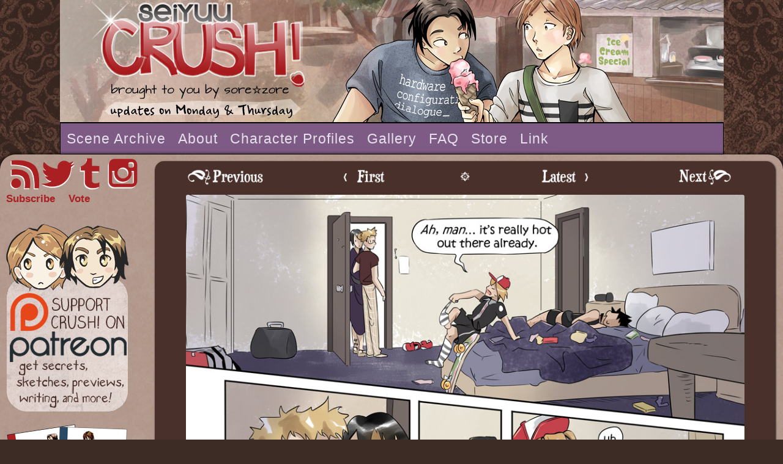

--- FILE ---
content_type: text/html; charset=UTF-8
request_url: https://seiyuucrush.net/index.php?page=910
body_size: 3158
content:

<!DOCTYPE html>
<head>
    
    <!-- No cache (temp)-->
<meta http-equiv="Cache-Control" content="no-cache, no-store, must-revalidate" />
<meta http-equiv="Pragma" content="no-cache" />
<meta http-equiv="Expires" content="0" />
  <!-- end no cache -->

<meta charset="utf-8">
<title>Seiyuu CRUSH! - Page 910</title>
<meta name="viewport" content="width=device-width, initial-scale=1">
   <link href="http://www.seiyuucrush.net/feed.php" rel="alternate" type="application/rss+xml" title="Seiyuu CRUSH! RSS feed" />
<meta name="Description" content="A rather gay but quite funny comic about crazy boys in love, voice actors, eccentric twins, annoying brothers, and finding your destiny even when you weren't looking for it.  " />
<meta name="archive-binge" content="ab_5b1214fae8faa4.07235141" />

<!-- junk for the rest of the www -->
 <meta name="google-site-verification" content="DDCkESDhSvy-Q5edfpvzubgK-Ijg6o_75Q_JJ-4YEdo" />
<meta property="fb:admins" content="51906748" />
<meta property="og:image" content="http://www.seiyuucrush.net/pages/page910.jpg" />
<meta property="og:title" content="Seiyuu CRUSH! - a BL webcomic" />
<meta property="og:description" content="A rather gay but quite funny comic about crazy boys in love. CRUSH! follows the romance of voice actors and coworkers Kaji and KoiZ,  some eccentric brothers, and the intertwining relationships of a cast of varied characters, which weave together to center around the intriguing restaurant of Flavor. Mixing comedy with a sprinkling of drama, it begins with a sense of humor, and evolves with the characters into a complex tale of personalities and the stories they have to tell." />


        <meta http-equiv="Content-Type" content="text/html; charset=UTF-8"/> 
<link rel="shortcut icon" href="http://www.seiyuucrush.net/favicon.ico?v=5" />
<link rel="icon" type="image/png" href="apple-touch-icon.png">
<link rel="apple-touch-icon" href="apple-touch-icon.png">

<link rel="stylesheet" type="text/css" href="style.css">
<link rel="stylesheet" type="text/css" href="http://fonts.googleapis.com/css?family=Patrick+Hand">

<script src="js/jquery-1.11.0.min.js"></script>
<script type="text/javascript" src="js/webflow.js"></script>
<!--[if lte IE 9]><script src="//cdnjs.cloudflare.com/ajax/libs/placeholders/3.0.2/placeholders.min.js"></script><![endif]-->
</head>

<body>
  <div class="w-section main">
    <div class="w-container w-hidden-small w-hidden-tiny topcontainer"><a href="index.php"><img class="headerimage" src="images/banner-icecream.jpg" style="max-width:100%;"></a>
    </div>
    <div class="w-container w-hidden-main w-hidden-medium"><a href="index.php"><img class="headerimage" src="images/mobile-banner-icecream.jpg" style="max-width:100%;"></a>
    </div>    <div class="w-container header"><a class="menu" href="archive.php">Scene Archive</a><a class="menu" href="about.php">About</a><a class="menu" href="profiles.php">Character Profiles</a>

<div data-delay="0" data-hover="1" class="w-dropdown" style="float:left;"><div class="w-dropdown-toggle w-clearfix dropdown"><div class="menu">Gallery</div></div><nav class="w-dropdown-list" style="margin-top:40px;"><a href="gallery.php" class="w-dropdown-link menu" style="color: #e7dfee;">Illustration Gallery</a><a href="extra-comics.php" class="w-dropdown-link menu">Extra Comics</a><a href="drama.php" class="w-dropdown-link menu">Drama CDs</a></nav></div>

<a class="menu" href="faq.php">FAQ</a><a class="menu" href="http://seiyuucrush.storenvy.com" target="_blank">Store</a><a class="menu" href="links.php">Link</a>
    </div>   <div class="w-row content"><div class="w-col w-col-2 w-col-stack w-hidden-medium w-hidden-small w-hidden-tiny leftcolumn" style="width:19%;">
        <div style="max-height:80px;" class="icons"><a href="feed.php"><img src="images/rss-red.png" title="RSS feed"></a><a href="http://www.twitter.com/seiyuucrush" title="Twitter" target="new"><img src="images/twitter-red.png"></a><a href="http://seiyuucrush.tumblr.com" target="new" title="Tumblr"><img src="images/tumblr-red.png"></a><a href="http://www.instagram.com/sore.zore" target="new" title="Instagram"><img src="images/insta-red.png"></a>
        </div>
<div class="subscribelinks">
<a href="newsletter.php">Subscribe</a> 　<a href="http://topwebcomics.com/vote/12471" target="new">Vote</a>
</div>

<div style="height:15px;"></div>
<center><script type='text/javascript' src='https://ko-fi.com/widgets/widget_2.js'></script><script type='text/javascript'>kofiwidget2.init('Buy Us a Coffee', '#4a302a', 'R6R3AJVX');kofiwidget2.draw();</script> </center>


  <div style="padding-top:10px;">
            <a href="http://www.patreon.com/sorezore" target=new><img class="images" src="images/patreonside2.png"></a><br> 
 


<a href="http://seiyuucrush.storenvy.com" target=new><img class="images" src="images/store-button-books.png"></a><br> 

<a href="gallery.php"><img class="images" src="images/gallerybutton.png"></a>
<a href="extra-comics.php"><img class="images" src="images/extrasbutton.png"></a>
<a href="drama.php"><img class="images" src="images/releasesbutton2.png"></a>
<a href="blog.php"><img class="images" src="images/blog-button.png"></a>


<div style="margin-top:20px;">
<div style="height:10px;"></div>
<div class="w-hidden-medium w-hidden-small w-hidden-tiny"><span class="headertext">Sponsors</span><br><a href="http://www.gesshoku.com?pk_campaign=scbanner" target="new"><img src="images/store/kitsuneblackad.png"></a>
</div>
</div> <!--class blog-->
          
        </div>
      </div>
      

    <div class="w-col w-col-10 w-col-stack center"><div class="pageblock">

 
          <div class="w-hidden-small w-hidden-tiny w-clearfix navigation" style="display:flex;">
            <div class="navigationtext"><a href="index.php?page=909"><img src="images/nav-previous.png" alt="previous page"></a></div>
            <div class="navigationtext"><a href="index.php?page=1"><img src="images/nav-first.png" alt="first page"></a></div><div class="navigationtext" style="width:10%;"><a href="archive.php"><img src="images/nav-circle.png" alt="archive"></a></div>
            <div class="navigationtext"><a href="index.php?page=1059"><img src="images/nav-latest.png" alt="latest page"></a></div>
            <div class="navigationtext"><a href="index.php?page=911"><img src="images/nav-next.png" alt="next page"></a></div>
          </div>
          <div class="w-hidden-main w-hidden-medium w-clearfix navigation" id="mobilenav">
            <div class="navigationtext"><a href="index.php?page=909"><img src="images/nav-previous.png" alt="previous page"></a></div>
            <div class="navigationtext"><a href="index.php?page=1"><img src="images/nav-first.png" alt="first page"></a></div>
            <div class="navigationtext"><a href="index.php?page=911"><img src="images/nav-next.png" alt="next page"></a></div> 
          </div><a href="index.php?page=911"><div class="pageimagecontainer"><img class="pageimage" src="http://www.seiyuucrush.net/pages/page910.jpg">
          </div></a> 
          <div class="w-hidden-small w-hidden-tiny w-clearfix navigation" style="display:flex;">
            <div class="navigationtext"><a href="index.php?page=909"><img src="images/nav-previous.png" alt="previous page"></a></div>
            <div class="navigationtext"><a href="index.php?page=1"><img src="images/nav-first.png" alt="first page"></a></div><div class="navigationtext" style="width:10%;"><a href="archive.php"><img src="images/nav-circle.png" alt="archive"></a></div>
            <div class="navigationtext"><a href="index.php?page=1059"><img src="images/nav-latest.png" alt="latest page"></a></div>
            <div class="navigationtext"><a href="index.php?page=911"><img src="images/nav-next.png" alt="next page"></a></div>
          </div>
          <div class="w-hidden-main w-hidden-medium w-clearfix navigation" id="mobilenav">
            <div class="navigationtext"><a href="index.php?page=909"><img src="images/nav-previous.png" alt="previous page"></a></div>
            <div class="navigationtext"><a href="index.php?page=1"><img src="images/nav-first.png" alt="first page"></a></div>
            <div class="navigationtext"><a href="index.php?page=911"><img src="images/nav-next.png" alt="next page"></a></div> 
          </div>          <div>
            <div class="pagedate">07/11/2019</div>
          </div>
       </div>
<div class="blogcolumn blog">

  
  
<!--mobile icons below page-->
     <div class="w-hidden-main" style="padding-top:7px;">
<div class="purpledivide"></div>
        <div class="icons"><a href="feed.php"><img src="images/rss.png"></a><a href="http://www.twitter.com/seiyuucrush" target="new"><img src="images/twitter.png"></a><a href="http://seiyuucrush.tumblr.com" target="new"><img src="images/tumblr.png"></a><a href="http://www.instagram.com/sore.zore" target="new"><img src="images/instagram.png"></a>
        </div>
<div style="float:left;"><a href="http://www.patreon.com/sorezore" target="new"><img src="images/patreonside2.png" alt="support us on Patreon"></a></div>
<div style="float:left;"><a href="http://www.topwebcomics.com/vote/12471" target="new"><img src="images/votebutton.png"></a></div>
<div style="float:left;"><a href="http://seiyuucrush.storenvy.com" target="new"><img src="images/bookside.png" alt="support us on Patreon"></a></div>


<div style="clear:both;"></div>
       <div class="purpledivide" style="text-align:center;"></div></div>
  
    
    <!-- mobile extras -->
<div class="w-hidden-main" style="padding-top:7px;">
<div class="purpledivide"></div>
<div style="float:left;"><a href="gallery.php"><img class="images" src="images/gallerybutton.png"></a><a href="extra-comics.php"></div><div style="float:left;"><img class="images" src="images/extrasbutton.png"></a></div><div style="float:left;">
<a href="blog.php"><img class="images" src="images/blog-button.png"></a></div><div style="float:left;">
<a href="drama.php"><img class="images" src="images/releasesbutton2.png"></a></div>
</div>  



      </div></div></div>

    <div class="w-container footer">
      <div class="footertext">
        <br>Copyright ©2011-2026 sore☆zore.
        <br>Duplication of any content including text, images, coding, and characters is strictly prohibited. Please see the <a class="fonts" href="faq.php">FAQ</a>.
        <br>This is a work of fiction and any resemblance to real people, places or events is purely coincidental.
<br> Contact us at studio (@) seiyuucrush.net. ┐('～`;)┌
</div>
    </div>
  </div>
  <!-- Piwik -->
<script type="text/javascript">
var pkBaseURL = (("https:" == document.location.protocol) ? "https://seiyuucrush.net/stats/" : "http://seiyuucrush.net/stats/");
document.write(unescape("%3Cscript src='" + pkBaseURL + "piwik.js' type='text/javascript'%3E%3C/script%3E"));
</script><script type="text/javascript">
try {
var piwikTracker = Piwik.getTracker(pkBaseURL + "piwik.php", 1);
piwikTracker.trackPageView();
piwikTracker.enableLinkTracking();
} catch( err ) {}
</script><noscript><p><img src="http://seiyuucrush.net/stats/piwik.php?idsite=1" style="border:0" alt="" /></p></noscript>
<!-- End Piwik Tracking Code -->
</body></html>



